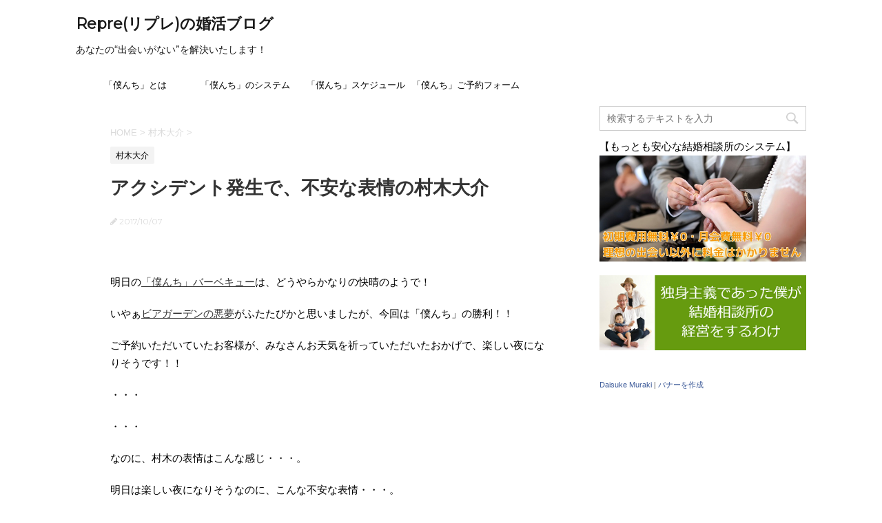

--- FILE ---
content_type: text/html; charset=UTF-8
request_url: https://repre-blog.com/muraki-daisuke-5
body_size: 20466
content:
<!DOCTYPE html>
<!--[if lt IE 7]>
<html class="ie6" lang="ja"> <![endif]-->
<!--[if IE 7]>
<html class="i7" lang="ja"> <![endif]-->
<!--[if IE 8]>
<html class="ie" lang="ja"> <![endif]-->
<!--[if gt IE 8]><!-->
<html lang="ja">
	<!--<![endif]-->
	<head prefix="og: http://ogp.me/ns# fb: http://ogp.me/ns/fb# article: http://ogp.me/ns/article#">
		<meta charset="UTF-8" >
		<meta name="viewport" content="width=device-width,initial-scale=1.0,user-scalable=no">
		<meta name="format-detection" content="telephone=no" >
		
		
		<link rel="alternate" type="application/rss+xml" title="Repre(リプレ)の婚活ブログ RSS Feed" href="https://repre-blog.com/feed" />
		<link rel="pingback" href="https://repre-blog.com/xmlrpc.php" >
		<link href='https://fonts.googleapis.com/css?family=Montserrat:400' rel='stylesheet' type='text/css'>
				<!--[if lt IE 9]>
		<script src="http://css3-mediaqueries-js.googlecode.com/svn/trunk/css3-mediaqueries.js"></script>
		<script src="https://repre-blog.com/wp-content/themes/stingerplus/js/html5shiv.js"></script>
		<![endif]-->
				<meta name='robots' content='max-image-preview:large' />
<title>アクシデント発生で、不安な表情の村木大介 - Repre(リプレ)の婚活ブログ</title>
<link rel='dns-prefetch' href='//ajax.googleapis.com' />
<script type="text/javascript">
/* <![CDATA[ */
window._wpemojiSettings = {"baseUrl":"https:\/\/s.w.org\/images\/core\/emoji\/14.0.0\/72x72\/","ext":".png","svgUrl":"https:\/\/s.w.org\/images\/core\/emoji\/14.0.0\/svg\/","svgExt":".svg","source":{"concatemoji":"https:\/\/repre-blog.com\/wp-includes\/js\/wp-emoji-release.min.js?ver=6.4.7"}};
/*! This file is auto-generated */
!function(i,n){var o,s,e;function c(e){try{var t={supportTests:e,timestamp:(new Date).valueOf()};sessionStorage.setItem(o,JSON.stringify(t))}catch(e){}}function p(e,t,n){e.clearRect(0,0,e.canvas.width,e.canvas.height),e.fillText(t,0,0);var t=new Uint32Array(e.getImageData(0,0,e.canvas.width,e.canvas.height).data),r=(e.clearRect(0,0,e.canvas.width,e.canvas.height),e.fillText(n,0,0),new Uint32Array(e.getImageData(0,0,e.canvas.width,e.canvas.height).data));return t.every(function(e,t){return e===r[t]})}function u(e,t,n){switch(t){case"flag":return n(e,"\ud83c\udff3\ufe0f\u200d\u26a7\ufe0f","\ud83c\udff3\ufe0f\u200b\u26a7\ufe0f")?!1:!n(e,"\ud83c\uddfa\ud83c\uddf3","\ud83c\uddfa\u200b\ud83c\uddf3")&&!n(e,"\ud83c\udff4\udb40\udc67\udb40\udc62\udb40\udc65\udb40\udc6e\udb40\udc67\udb40\udc7f","\ud83c\udff4\u200b\udb40\udc67\u200b\udb40\udc62\u200b\udb40\udc65\u200b\udb40\udc6e\u200b\udb40\udc67\u200b\udb40\udc7f");case"emoji":return!n(e,"\ud83e\udef1\ud83c\udffb\u200d\ud83e\udef2\ud83c\udfff","\ud83e\udef1\ud83c\udffb\u200b\ud83e\udef2\ud83c\udfff")}return!1}function f(e,t,n){var r="undefined"!=typeof WorkerGlobalScope&&self instanceof WorkerGlobalScope?new OffscreenCanvas(300,150):i.createElement("canvas"),a=r.getContext("2d",{willReadFrequently:!0}),o=(a.textBaseline="top",a.font="600 32px Arial",{});return e.forEach(function(e){o[e]=t(a,e,n)}),o}function t(e){var t=i.createElement("script");t.src=e,t.defer=!0,i.head.appendChild(t)}"undefined"!=typeof Promise&&(o="wpEmojiSettingsSupports",s=["flag","emoji"],n.supports={everything:!0,everythingExceptFlag:!0},e=new Promise(function(e){i.addEventListener("DOMContentLoaded",e,{once:!0})}),new Promise(function(t){var n=function(){try{var e=JSON.parse(sessionStorage.getItem(o));if("object"==typeof e&&"number"==typeof e.timestamp&&(new Date).valueOf()<e.timestamp+604800&&"object"==typeof e.supportTests)return e.supportTests}catch(e){}return null}();if(!n){if("undefined"!=typeof Worker&&"undefined"!=typeof OffscreenCanvas&&"undefined"!=typeof URL&&URL.createObjectURL&&"undefined"!=typeof Blob)try{var e="postMessage("+f.toString()+"("+[JSON.stringify(s),u.toString(),p.toString()].join(",")+"));",r=new Blob([e],{type:"text/javascript"}),a=new Worker(URL.createObjectURL(r),{name:"wpTestEmojiSupports"});return void(a.onmessage=function(e){c(n=e.data),a.terminate(),t(n)})}catch(e){}c(n=f(s,u,p))}t(n)}).then(function(e){for(var t in e)n.supports[t]=e[t],n.supports.everything=n.supports.everything&&n.supports[t],"flag"!==t&&(n.supports.everythingExceptFlag=n.supports.everythingExceptFlag&&n.supports[t]);n.supports.everythingExceptFlag=n.supports.everythingExceptFlag&&!n.supports.flag,n.DOMReady=!1,n.readyCallback=function(){n.DOMReady=!0}}).then(function(){return e}).then(function(){var e;n.supports.everything||(n.readyCallback(),(e=n.source||{}).concatemoji?t(e.concatemoji):e.wpemoji&&e.twemoji&&(t(e.twemoji),t(e.wpemoji)))}))}((window,document),window._wpemojiSettings);
/* ]]> */
</script>
<link rel='stylesheet' id='eo-leaflet.js-css' href='https://repre-blog.com/wp-content/plugins/event-organiser/lib/leaflet/leaflet.min.css?ver=1.4.0' type='text/css' media='all' />
<style id='eo-leaflet.js-inline-css' type='text/css'>
.leaflet-popup-close-button{box-shadow:none!important;}
</style>
<style id='wp-emoji-styles-inline-css' type='text/css'>

	img.wp-smiley, img.emoji {
		display: inline !important;
		border: none !important;
		box-shadow: none !important;
		height: 1em !important;
		width: 1em !important;
		margin: 0 0.07em !important;
		vertical-align: -0.1em !important;
		background: none !important;
		padding: 0 !important;
	}
</style>
<link rel='stylesheet' id='wp-block-library-css' href='https://repre-blog.com/wp-includes/css/dist/block-library/style.min.css?ver=6.4.7' type='text/css' media='all' />
<style id='classic-theme-styles-inline-css' type='text/css'>
/*! This file is auto-generated */
.wp-block-button__link{color:#fff;background-color:#32373c;border-radius:9999px;box-shadow:none;text-decoration:none;padding:calc(.667em + 2px) calc(1.333em + 2px);font-size:1.125em}.wp-block-file__button{background:#32373c;color:#fff;text-decoration:none}
</style>
<style id='global-styles-inline-css' type='text/css'>
body{--wp--preset--color--black: #000000;--wp--preset--color--cyan-bluish-gray: #abb8c3;--wp--preset--color--white: #ffffff;--wp--preset--color--pale-pink: #f78da7;--wp--preset--color--vivid-red: #cf2e2e;--wp--preset--color--luminous-vivid-orange: #ff6900;--wp--preset--color--luminous-vivid-amber: #fcb900;--wp--preset--color--light-green-cyan: #7bdcb5;--wp--preset--color--vivid-green-cyan: #00d084;--wp--preset--color--pale-cyan-blue: #8ed1fc;--wp--preset--color--vivid-cyan-blue: #0693e3;--wp--preset--color--vivid-purple: #9b51e0;--wp--preset--gradient--vivid-cyan-blue-to-vivid-purple: linear-gradient(135deg,rgba(6,147,227,1) 0%,rgb(155,81,224) 100%);--wp--preset--gradient--light-green-cyan-to-vivid-green-cyan: linear-gradient(135deg,rgb(122,220,180) 0%,rgb(0,208,130) 100%);--wp--preset--gradient--luminous-vivid-amber-to-luminous-vivid-orange: linear-gradient(135deg,rgba(252,185,0,1) 0%,rgba(255,105,0,1) 100%);--wp--preset--gradient--luminous-vivid-orange-to-vivid-red: linear-gradient(135deg,rgba(255,105,0,1) 0%,rgb(207,46,46) 100%);--wp--preset--gradient--very-light-gray-to-cyan-bluish-gray: linear-gradient(135deg,rgb(238,238,238) 0%,rgb(169,184,195) 100%);--wp--preset--gradient--cool-to-warm-spectrum: linear-gradient(135deg,rgb(74,234,220) 0%,rgb(151,120,209) 20%,rgb(207,42,186) 40%,rgb(238,44,130) 60%,rgb(251,105,98) 80%,rgb(254,248,76) 100%);--wp--preset--gradient--blush-light-purple: linear-gradient(135deg,rgb(255,206,236) 0%,rgb(152,150,240) 100%);--wp--preset--gradient--blush-bordeaux: linear-gradient(135deg,rgb(254,205,165) 0%,rgb(254,45,45) 50%,rgb(107,0,62) 100%);--wp--preset--gradient--luminous-dusk: linear-gradient(135deg,rgb(255,203,112) 0%,rgb(199,81,192) 50%,rgb(65,88,208) 100%);--wp--preset--gradient--pale-ocean: linear-gradient(135deg,rgb(255,245,203) 0%,rgb(182,227,212) 50%,rgb(51,167,181) 100%);--wp--preset--gradient--electric-grass: linear-gradient(135deg,rgb(202,248,128) 0%,rgb(113,206,126) 100%);--wp--preset--gradient--midnight: linear-gradient(135deg,rgb(2,3,129) 0%,rgb(40,116,252) 100%);--wp--preset--font-size--small: 13px;--wp--preset--font-size--medium: 20px;--wp--preset--font-size--large: 36px;--wp--preset--font-size--x-large: 42px;--wp--preset--spacing--20: 0.44rem;--wp--preset--spacing--30: 0.67rem;--wp--preset--spacing--40: 1rem;--wp--preset--spacing--50: 1.5rem;--wp--preset--spacing--60: 2.25rem;--wp--preset--spacing--70: 3.38rem;--wp--preset--spacing--80: 5.06rem;--wp--preset--shadow--natural: 6px 6px 9px rgba(0, 0, 0, 0.2);--wp--preset--shadow--deep: 12px 12px 50px rgba(0, 0, 0, 0.4);--wp--preset--shadow--sharp: 6px 6px 0px rgba(0, 0, 0, 0.2);--wp--preset--shadow--outlined: 6px 6px 0px -3px rgba(255, 255, 255, 1), 6px 6px rgba(0, 0, 0, 1);--wp--preset--shadow--crisp: 6px 6px 0px rgba(0, 0, 0, 1);}:where(.is-layout-flex){gap: 0.5em;}:where(.is-layout-grid){gap: 0.5em;}body .is-layout-flow > .alignleft{float: left;margin-inline-start: 0;margin-inline-end: 2em;}body .is-layout-flow > .alignright{float: right;margin-inline-start: 2em;margin-inline-end: 0;}body .is-layout-flow > .aligncenter{margin-left: auto !important;margin-right: auto !important;}body .is-layout-constrained > .alignleft{float: left;margin-inline-start: 0;margin-inline-end: 2em;}body .is-layout-constrained > .alignright{float: right;margin-inline-start: 2em;margin-inline-end: 0;}body .is-layout-constrained > .aligncenter{margin-left: auto !important;margin-right: auto !important;}body .is-layout-constrained > :where(:not(.alignleft):not(.alignright):not(.alignfull)){max-width: var(--wp--style--global--content-size);margin-left: auto !important;margin-right: auto !important;}body .is-layout-constrained > .alignwide{max-width: var(--wp--style--global--wide-size);}body .is-layout-flex{display: flex;}body .is-layout-flex{flex-wrap: wrap;align-items: center;}body .is-layout-flex > *{margin: 0;}body .is-layout-grid{display: grid;}body .is-layout-grid > *{margin: 0;}:where(.wp-block-columns.is-layout-flex){gap: 2em;}:where(.wp-block-columns.is-layout-grid){gap: 2em;}:where(.wp-block-post-template.is-layout-flex){gap: 1.25em;}:where(.wp-block-post-template.is-layout-grid){gap: 1.25em;}.has-black-color{color: var(--wp--preset--color--black) !important;}.has-cyan-bluish-gray-color{color: var(--wp--preset--color--cyan-bluish-gray) !important;}.has-white-color{color: var(--wp--preset--color--white) !important;}.has-pale-pink-color{color: var(--wp--preset--color--pale-pink) !important;}.has-vivid-red-color{color: var(--wp--preset--color--vivid-red) !important;}.has-luminous-vivid-orange-color{color: var(--wp--preset--color--luminous-vivid-orange) !important;}.has-luminous-vivid-amber-color{color: var(--wp--preset--color--luminous-vivid-amber) !important;}.has-light-green-cyan-color{color: var(--wp--preset--color--light-green-cyan) !important;}.has-vivid-green-cyan-color{color: var(--wp--preset--color--vivid-green-cyan) !important;}.has-pale-cyan-blue-color{color: var(--wp--preset--color--pale-cyan-blue) !important;}.has-vivid-cyan-blue-color{color: var(--wp--preset--color--vivid-cyan-blue) !important;}.has-vivid-purple-color{color: var(--wp--preset--color--vivid-purple) !important;}.has-black-background-color{background-color: var(--wp--preset--color--black) !important;}.has-cyan-bluish-gray-background-color{background-color: var(--wp--preset--color--cyan-bluish-gray) !important;}.has-white-background-color{background-color: var(--wp--preset--color--white) !important;}.has-pale-pink-background-color{background-color: var(--wp--preset--color--pale-pink) !important;}.has-vivid-red-background-color{background-color: var(--wp--preset--color--vivid-red) !important;}.has-luminous-vivid-orange-background-color{background-color: var(--wp--preset--color--luminous-vivid-orange) !important;}.has-luminous-vivid-amber-background-color{background-color: var(--wp--preset--color--luminous-vivid-amber) !important;}.has-light-green-cyan-background-color{background-color: var(--wp--preset--color--light-green-cyan) !important;}.has-vivid-green-cyan-background-color{background-color: var(--wp--preset--color--vivid-green-cyan) !important;}.has-pale-cyan-blue-background-color{background-color: var(--wp--preset--color--pale-cyan-blue) !important;}.has-vivid-cyan-blue-background-color{background-color: var(--wp--preset--color--vivid-cyan-blue) !important;}.has-vivid-purple-background-color{background-color: var(--wp--preset--color--vivid-purple) !important;}.has-black-border-color{border-color: var(--wp--preset--color--black) !important;}.has-cyan-bluish-gray-border-color{border-color: var(--wp--preset--color--cyan-bluish-gray) !important;}.has-white-border-color{border-color: var(--wp--preset--color--white) !important;}.has-pale-pink-border-color{border-color: var(--wp--preset--color--pale-pink) !important;}.has-vivid-red-border-color{border-color: var(--wp--preset--color--vivid-red) !important;}.has-luminous-vivid-orange-border-color{border-color: var(--wp--preset--color--luminous-vivid-orange) !important;}.has-luminous-vivid-amber-border-color{border-color: var(--wp--preset--color--luminous-vivid-amber) !important;}.has-light-green-cyan-border-color{border-color: var(--wp--preset--color--light-green-cyan) !important;}.has-vivid-green-cyan-border-color{border-color: var(--wp--preset--color--vivid-green-cyan) !important;}.has-pale-cyan-blue-border-color{border-color: var(--wp--preset--color--pale-cyan-blue) !important;}.has-vivid-cyan-blue-border-color{border-color: var(--wp--preset--color--vivid-cyan-blue) !important;}.has-vivid-purple-border-color{border-color: var(--wp--preset--color--vivid-purple) !important;}.has-vivid-cyan-blue-to-vivid-purple-gradient-background{background: var(--wp--preset--gradient--vivid-cyan-blue-to-vivid-purple) !important;}.has-light-green-cyan-to-vivid-green-cyan-gradient-background{background: var(--wp--preset--gradient--light-green-cyan-to-vivid-green-cyan) !important;}.has-luminous-vivid-amber-to-luminous-vivid-orange-gradient-background{background: var(--wp--preset--gradient--luminous-vivid-amber-to-luminous-vivid-orange) !important;}.has-luminous-vivid-orange-to-vivid-red-gradient-background{background: var(--wp--preset--gradient--luminous-vivid-orange-to-vivid-red) !important;}.has-very-light-gray-to-cyan-bluish-gray-gradient-background{background: var(--wp--preset--gradient--very-light-gray-to-cyan-bluish-gray) !important;}.has-cool-to-warm-spectrum-gradient-background{background: var(--wp--preset--gradient--cool-to-warm-spectrum) !important;}.has-blush-light-purple-gradient-background{background: var(--wp--preset--gradient--blush-light-purple) !important;}.has-blush-bordeaux-gradient-background{background: var(--wp--preset--gradient--blush-bordeaux) !important;}.has-luminous-dusk-gradient-background{background: var(--wp--preset--gradient--luminous-dusk) !important;}.has-pale-ocean-gradient-background{background: var(--wp--preset--gradient--pale-ocean) !important;}.has-electric-grass-gradient-background{background: var(--wp--preset--gradient--electric-grass) !important;}.has-midnight-gradient-background{background: var(--wp--preset--gradient--midnight) !important;}.has-small-font-size{font-size: var(--wp--preset--font-size--small) !important;}.has-medium-font-size{font-size: var(--wp--preset--font-size--medium) !important;}.has-large-font-size{font-size: var(--wp--preset--font-size--large) !important;}.has-x-large-font-size{font-size: var(--wp--preset--font-size--x-large) !important;}
.wp-block-navigation a:where(:not(.wp-element-button)){color: inherit;}
:where(.wp-block-post-template.is-layout-flex){gap: 1.25em;}:where(.wp-block-post-template.is-layout-grid){gap: 1.25em;}
:where(.wp-block-columns.is-layout-flex){gap: 2em;}:where(.wp-block-columns.is-layout-grid){gap: 2em;}
.wp-block-pullquote{font-size: 1.5em;line-height: 1.6;}
</style>
<link rel='stylesheet' id='contact-form-7-css' href='https://repre-blog.com/wp-content/plugins/contact-form-7/includes/css/styles.css?ver=5.7.7' type='text/css' media='all' />
<link rel='stylesheet' id='normalize-css' href='https://repre-blog.com/wp-content/themes/stingerplus/css/normalize.css?ver=1.5.9' type='text/css' media='all' />
<link rel='stylesheet' id='font-awesome-css' href='//maxcdn.bootstrapcdn.com/font-awesome/4.5.0/css/font-awesome.min.css?ver=4.5.0' type='text/css' media='all' />
<link rel='stylesheet' id='style-css' href='https://repre-blog.com/wp-content/themes/stingerplus/style.css?ver=6.4.7' type='text/css' media='all' />
<script type="text/javascript" src="//ajax.googleapis.com/ajax/libs/jquery/1.11.3/jquery.min.js?ver=1.11.3" id="jquery-js"></script>
<link rel="https://api.w.org/" href="https://repre-blog.com/wp-json/" /><link rel="alternate" type="application/json" href="https://repre-blog.com/wp-json/wp/v2/posts/21068" /><link rel="canonical" href="https://repre-blog.com/muraki-daisuke-5" />
<link rel='shortlink' href='https://repre-blog.com/?p=21068' />
<link rel="alternate" type="application/json+oembed" href="https://repre-blog.com/wp-json/oembed/1.0/embed?url=https%3A%2F%2Frepre-blog.com%2Fmuraki-daisuke-5" />
<link rel="alternate" type="text/xml+oembed" href="https://repre-blog.com/wp-json/oembed/1.0/embed?url=https%3A%2F%2Frepre-blog.com%2Fmuraki-daisuke-5&#038;format=xml" />
<meta name="robots" content="index, follow" />

		<style type="text/css">
			/*グループ1
			------------------------------------------------------------*/
			/*サイト上部のボーダー色*/
				


			/*サイトの背景色*/
			#wrapper {
						
			}

			/*メインコンテンツのテキスト色*/
			.post > *{
				color: #000;				
			}
			input,textarea {
				color:#000;
			}

			/*メインコンテンツのリンク色*/

			a,.no-thumbitiran h3 a,.no-thumbitiran h5 a {
				color: #333;				
			}

			a:hover {
				color: #333;				
			}

			/*サイドのテキスト色*/
			#side aside > *,#side aside .kanren .clearfix dd h5 a{
				color: ;				
			}

			/*メインコンテンツの背景色*/
			main {
				background: #fff;				
			}


			/*メイン背景色の透過*/

			
			
			/*ブログタイトル*/

			header .sitename a {
				color: #1a1a1a;
			}

			/* メニュー */
			nav li a {
				color: #1a1a1a;
			}


			/*ページトップ*/
			#page-top a {
								background: #000;
			}

			/*キャプション */

			header h1 {
				color: #1a1a1a;
			}

			header .descr {
				color: #1a1a1a;
			}

			/* アコーディオン */
			#s-navi dt.trigger .op {
				background: #000;
				color: #616161;
			}

			.acordion_tree li a {
				color: #1a1a1a;
			}

			/* サイド見出し */
			aside h4 {
				color: #1a1a1a;
			}

			/* フッター文字 */
			#footer, #footer .copy, #footer .rcopy, #footer .copy a, #footer .rcopy a {
				color: #1a1a1a;
			}

			/* スマホメニュー文字 */
			.acordion_tree ul.menu li a, .acordion_tree ul.menu li {
				color: #000;
			}

			.acordion_tree ul.menu li {
				border-bottom-color: #000;
}


			/*グループ2
			------------------------------------------------------------*/
			/*Webフォント*/
			
			
			
			
			
			/* 投稿日時・ぱんくず・タグ */
			#breadcrumb, #breadcrumb div a, div#breadcrumb a, .blogbox p, .tagst {
				color: #dbdbdb;
			}

			/* 記事タイトル */
			.entry-title {
				color: #333;
						}

			/* 中見出し */


			h2 {
									background-color: transparent;
				
				color: #1a1a1a;
									border:none;
				
			}


			
			/*小見出し*/
			.post h3:not(.rankh3) {

							color: #000;
				border-bottom-color: #000;
									background-color: transparent;
				
						}

			.post h4 {
				color: #000;
								background-color: transparent;
				padding:0;
							}


			/* サイド見出し */
			aside h4,#side aside h4 {
				color: #000;
			}

			/* タグクラウド */
			.tagcloud a {
				border-color: #1a1a1a;
    				color: #1a1a1a;
			}

			/* NEW ENTRY & 関連記事 */
			.post h4.point,.n-entry-t  {
				border-bottom-color:#1a1a1a;
			}
			.post h4 .point-in,.n-entry {
				background-color: #1a1a1a;
				color:#f3f3f3;
			}

			/* カテゴリ */
			.catname {
				background:#f3f3f3;
			}

			.post .st-catgroup a {
				color:#000;
}


			/*グループ4
			------------------------------------------------------------*/
			/* RSSボタン */
			.rssbox a {
				background-color: #87BF31;
			}

			/* SNSボタン */
			
			
			.inyoumodoki, .post blockquote {
   				background-color: #f3f3f3;
    				border-left-color: #f3f3f3;
			}

			/*フリーボックスウィジェット
			------------------------------------------------------------*/
			/* ボックス */
			.freebox {
				border-top-color:#FEB20A;
				background:#f3f3f3;
			}
			/* 見出し */
			.p-entry-f {
				background:#FEB20A;
				color:#fff;
			}
			/* エリア内テキスト */
			
			/*お知らせ
			------------------------------------------------------------*/
			/*お知らせバーの背景色*/
			#topnews-box div.rss-bar {
							border: none;
						}

			#topnews-box div.rss-bar {
				color: #000;

				/*Other Browser*/
				background: ;
				/*For Old WebKit*/
				background: -webkit-linear-gradient(
				 0%,
				 100%
				);
				/*For Modern Browser*/
				background: linear-gradient(
				 0%,
				 100%
				);

			
			}

			/*お知らせ日付の文字色*/
			#topnews-box dt {
				color: #727272;
			}
			#topnews-box div dl dd a {
				color: #000;
			}
			#topnews-box dd {
				border-bottom-color:  #000;
			}

			/*固定ページサイドメニュー
			------------------------------------------------------------*/
			/*背景色*/

			#sidebg {
				background:#f3f3f3;
			}

			/*liタグの階層*/
			#side aside .st-pagelists ul li:not(.sub-menu) {
									border-top: none;
				
									border-left: none;
					border-right:none;
							}

			#side aside .st-pagelists ul .sub-menu li {
				border:none;
			}

			#side aside .st-pagelists ul li:last-child {
									border-bottom:none;
							}

			#side aside .st-pagelists ul .sub-menu li:first-child {
									border-top: none;
				
			}

			#side aside .st-pagelists ul li li:last-child {
				border:none;
			}

			#side aside .st-pagelists ul .sub-menu .sub-menu li {
				border:none;
			}

			#side aside .st-pagelists ul li a {
				color: #000;


							background-color:transparent;
				background:none;
			
			}

			#side aside .st-pagelists .sub-menu a {
				border-bottom-color: #ccc;

				color: #000;
			}

			#side aside .st-pagelists .sub-menu li .sub-menu a,
			#side aside .st-pagelists .sub-menu li .sub-menu .sub-menu li a {
			color: #000;
			}

			/*Webアイコン*/
			
			
			/*追加カラー
			------------------------------------------------------------*/
			/*フッター*/
			footer > *,footer a{
							color:#000!important;
						}


			footer .footermenust li {
				border-right-color: #000!important;
			}

			/*任意の人気記事
			------------------------------------------------------------*/

			.post .p-entry, #side .p-entry, .home-post .p-entry {
				background:#FEB20A;
				color:#fff;
			}

			.pop-box,.nowhits .pop-box, .nowhits-eye .pop-box {
				border-top-color:#FEB20A;
				background:#f3f3f3;
			}

			.kanren.pop-box .clearfix dd h5 a, .kanren.pop-box .clearfix dd p {
				color: ;
}
							.poprank-no2{
					background:#FEB20A;
					color:#fff!important;
			}
				.poprank-no{
					background:#FEB20A;
					color:#fff;
			}
			

			/*ウィジェット問合せボタン*/

			.st-formbtn{
				background:#616161;
			}

			.st-formbtn .fa {
				border-right-color:#fff;
			}
			
			a.st-formbtnlink {
				color:#fff;
			}


			/*ウィジェットオリジナルボタン*/

			.st-formbtn.st-originalbtn{
				background:#616161;
			}

			.st-formbtn.st-originalbtn .fa {
				border-right-color:#fff;
			}
			
			a.st-formbtnlink.st-originallink {
				color:#fff;
			}

			/*コンタクトフォーム7送信ボタン*/
			.wpcf7-submit{
				background:#f3f3f3;
				color:#000;
			}

			/*media Queries タブレットサイズ
			----------------------------------------------------*/
			@media only screen and (min-width: 600px) {

				/*追加カラー
				------------------------------------------------------------*/
				/*フッター*/
				footer{
					margin:0 -20px;
				}
			}

			/*media Queries PCサイズ
			----------------------------------------------------*/
			@media only screen and (min-width: 960px) {
				/*メインコンテンツのボーダー*/
				


				nav.smanone {
									border-top: none;
					border-bottom:none;
				
									border-left: none;
					border-right:none;
				


									background-color:transparent;
					background:none;
								
				}

				header .smanone ul.menu li{
									border-right: none;
								}

				header .smanone ul.menu li {
					border-right-color: ;
				}

				header .smanone ul.menu li a {
					color: #000;

				}

				header .smanone ul.menu li li a{
					background: #f3f3f3;
					border-top-color: ;

				}

				/*ヘッダーウィジェット*/

				header .textwidget{
					background:;
					color:#000;
				}

				/*ヘッダーの電話番号とリンク色*/

				.head-telno a, #header-r .footermenust a {
					color:#000;
				}

				#header-r .footermenust li {
					border-right-color: #000;
				}

				/*トップ用おすすめタイトル*/
				.nowhits .pop-box {
					border-top-color:#FEB20A;
				}



			}
		</style>

		<style type="text/css">.recentcomments a{display:inline !important;padding:0 !important;margin:0 !important;}</style><style type="text/css">.broken_link, a.broken_link {
	text-decoration: line-through;
}</style><style type="text/css" id="custom-background-css">
body.custom-background { background-color: #ffffff; }
</style>
	<link rel="icon" href="https://repre-blog.com/wp-content/uploads/2017/01/cropped-f04f27a4a8d1e5ed320d41bc8a791f46-32x32.jpg" sizes="32x32" />
<link rel="icon" href="https://repre-blog.com/wp-content/uploads/2017/01/cropped-f04f27a4a8d1e5ed320d41bc8a791f46-192x192.jpg" sizes="192x192" />
<link rel="apple-touch-icon" href="https://repre-blog.com/wp-content/uploads/2017/01/cropped-f04f27a4a8d1e5ed320d41bc8a791f46-180x180.jpg" />
<meta name="msapplication-TileImage" content="https://repre-blog.com/wp-content/uploads/2017/01/cropped-f04f27a4a8d1e5ed320d41bc8a791f46-270x270.jpg" />
			<script>
		(function (i, s, o, g, r, a, m) {
			i['GoogleAnalyticsObject'] = r;
			i[r] = i[r] || function () {
					(i[r].q = i[r].q || []).push(arguments)
				}, i[r].l = 1 * new Date();
			a = s.createElement(o),
				m = s.getElementsByTagName(o)[0];
			a.async = 1;
			a.src = g;
			m.parentNode.insertBefore(a, m)
		})(window, document, 'script', '//www.google-analytics.com/analytics.js', 'ga');

		ga('create', 'UA-44782530-5', 'auto');
		ga('send', 'pageview');

	</script>
			<!-- /OGP -->
	</head>
	<body class="post-template-default single single-post postid-21068 single-format-standard custom-background" >
	
		<div id="wrapper" class="">
			<header id="">
			<div class="clearfix" id="headbox">
			<!-- アコーディオン -->
			<nav id="s-navi" class="pcnone">
				<dl class="acordion">

					<dt class="trigger">
					<p><span class="op"><i class="fa fa-bars"></i></span></p>
					</dt>
					<dd class="acordion_tree">
												<div class="menu-wptouch-recovered-page-menu-container"><ul id="menu-wptouch-recovered-page-menu" class="menu"><li id="menu-item-25291" class="menu-item menu-item-type-post_type menu-item-object-page menu-item-25291"><a href="https://repre-blog.com/bokunti">「僕んち」とは</a></li>
<li id="menu-item-25290" class="menu-item menu-item-type-post_type menu-item-object-page menu-item-25290"><a href="https://repre-blog.com/bokunti-system">「僕んち」のシステム</a></li>
<li id="menu-item-25292" class="menu-item menu-item-type-post_type menu-item-object-page menu-item-25292"><a href="https://repre-blog.com/bokunti-schedule">「僕んち」スケジュール</a></li>
<li id="menu-item-25293" class="menu-item menu-item-type-post_type menu-item-object-page menu-item-25293"><a href="https://repre-blog.com/bokunti-yoyaku">「僕んち」ご予約フォーム</a></li>
</ul></div>						<div class="clear"></div>
					</dd>
				</dl>
			</nav>
			<!-- /アコーディオン -->
			<div id="header-l">
				<!-- ロゴ又はブログ名 -->
				<p class="sitename"><a href="https://repre-blog.com/">
													Repre(リプレ)の婚活ブログ											</a></p>
				<!-- キャプション -->
									<p class="descr">
						あなたの“出会いがない”を解決いたします！					</p>
				
			</div><!-- /#header-l -->
			<div id="header-r" class="smanone">
								
			</div><!-- /#header-r -->
			</div><!-- /#clearfix -->

				
<div id="gazou-wide">
	<nav class="smanone clearfix"><ul id="menu-wptouch-recovered-page-menu-1" class="menu"><li class="menu-item menu-item-type-post_type menu-item-object-page menu-item-25291"><a href="https://repre-blog.com/bokunti">「僕んち」とは</a></li>
<li class="menu-item menu-item-type-post_type menu-item-object-page menu-item-25290"><a href="https://repre-blog.com/bokunti-system">「僕んち」のシステム</a></li>
<li class="menu-item menu-item-type-post_type menu-item-object-page menu-item-25292"><a href="https://repre-blog.com/bokunti-schedule">「僕んち」スケジュール</a></li>
<li class="menu-item menu-item-type-post_type menu-item-object-page menu-item-25293"><a href="https://repre-blog.com/bokunti-yoyaku">「僕んち」ご予約フォーム</a></li>
</ul></nav>




</div>

			</header>
<div id="content" class="clearfix">
	<div id="contentInner">

		<main >
			<article>
				<div id="post-21068" class="post">

		
	<!--ぱんくず -->
					<div id="breadcrumb">
						<div itemscope itemtype="http://data-vocabulary.org/Breadcrumb">
							<a href="https://repre-blog.com" itemprop="url"> <span itemprop="title">HOME</span>
							</a> &gt; </div>
																																					<div itemscope itemtype="http://data-vocabulary.org/Breadcrumb">
								<a href="https://repre-blog.com/category/%e6%9d%91%e6%9c%a8%e5%a4%a7%e4%bb%8b" itemprop="url">
									<span itemprop="title">村木大介</span> </a> &gt; </div>
						
					</div>
					<!--/ ぱんくず -->

					<!--ループ開始 -->
										
										<p class="st-catgroup">
					<a href="https://repre-blog.com/category/%e6%9d%91%e6%9c%a8%e5%a4%a7%e4%bb%8b" title="View all posts in 村木大介"><span class="catname st-catid62">村木大介</span></a>					</p>
										

					<h1 class="entry-title">アクシデント発生で、不安な表情の村木大介</h1>

					<div class="blogbox ">
						<p><span class="kdate"><i class="fa fa-pencil" aria-hidden="true"></i>
             					<time class="entry-date date updated" datetime="2017-10-07T17:07:38+09:00">
							2017/10/07						</time>
												</span></p>
					</div>

					<div class="mainbox">

						<p>&nbsp;</p>
<p>明日の<a href="https://repre-blog.com/bokunti-schedule" target="_blank" rel="noopener">「僕んち」バーベキュー</a>は、どうやらかなりの快晴のようで！</p>
<p>いやぁ<a href="https://repre-blog.com/repre-15" target="_blank" rel="noopener">ビアガーデンの悪夢</a>がふたたびかと思いましたが、今回は「僕んち」の勝利！！</p>
<p>ご予約いただいていたお客様が、みなさんお天気を祈っていただいたおかげで、楽しい夜になりそうです！！</p>
<p>・・・</p>
<p>・・・</p>
<p>なのに、村木の表情はこんな感じ・・・。</p>
<p>明日は楽しい夜になりそうなのに、こんな不安な表情・・・。</p>
<p><img fetchpriority="high" decoding="async" src="https://repre-blog.com/wp-content/uploads/2017/10/be07006b5ab7d8485f1122238bb249b7-1024x768.jpeg" alt="東京　結婚相談所　Repre（リプレ）" width="640" height="480" class="alignnone size-large wp-image-21071" srcset="https://repre-blog.com/wp-content/uploads/2017/10/be07006b5ab7d8485f1122238bb249b7-1024x768.jpeg 1024w, https://repre-blog.com/wp-content/uploads/2017/10/be07006b5ab7d8485f1122238bb249b7-351x263.jpeg 351w, https://repre-blog.com/wp-content/uploads/2017/10/be07006b5ab7d8485f1122238bb249b7-400x300.jpeg 400w, https://repre-blog.com/wp-content/uploads/2017/10/be07006b5ab7d8485f1122238bb249b7-768x576.jpeg 768w" sizes="(max-width: 640px) 100vw, 640px" /></p>
<p>3週間前から準備し、明日の晴れを願っていました。</p>
<p><a href="https://repre-blog.com/konkatsu-tokyo-18" target="_blank" rel="noopener">テラス付きの素敵なお部屋</a>でのバーベキューですから、やっぱり晴れてた方が気持ちいいですもんね。</p>
<p>で、</p>
<p>明日は、その願いも通じて</p>
<p><img decoding="async" src="https://repre-blog.com/wp-content/uploads/2017/10/1.png" alt="東京　結婚相談所　Repre（リプレ）" width="648" height="251" class="alignnone size-full wp-image-21072" srcset="https://repre-blog.com/wp-content/uploads/2017/10/1.png 648w, https://repre-blog.com/wp-content/uploads/2017/10/1-351x136.png 351w, https://repre-blog.com/wp-content/uploads/2017/10/1-400x155.png 400w" sizes="(max-width: 648px) 100vw, 648px" /></p>
<p>どこをどうイジっても、晴れる要素しかない！</p>
<p>しかも気温もちょっと高めで寒くない！</p>
<p>もう本当に願ったり叶ったりの最高のお天気で、明日は楽しいバーベキューになることは間違いありません。</p>
<p>が、</p>
<p>どうやら、村木の表情が若干浮かない様子・・・。</p>
<p>というのも、とあるアクシデントがあり、明日10/8のスケジュールが早朝から深夜までバツンバツンのてんてこ舞い状態なのです。</p>
<p>&nbsp;</p>
<p>実は、</p>
<p>今日10/7は、息子の運動会の予定でした。</p>
<p>幼稚園に入ってはじめての運動会で、家族みんなとっても楽しみにしておりました。</p>
<p>本日アポイント希望のお客様には、申し訳ありませんがちょっと別日に調整をさせていただき、今日は運動会を楽しもうかと。</p>
<p>が、</p>
<p>が、</p>
<p>今日のお天気は朝から雨・・・。</p>
<p>昨日のお昼間に、早々に運動会の中止が決まりました。</p>
<p>で、</p>
<p>その運動会が、なんとスライドで明日10/8になるそうな(笑)</p>
<p>&nbsp;</p>
<p>マジか・・・</p>
<p>確かに、事前の予定でそうなってはいたのですが・・・。</p>
<p>&nbsp;</p>
<p>明日は、お客様対応を2件行って、それからのんびりお昼ご飯でも食べてから、夕方にゆっくり買い出しの準備をして、夜はみんなで<a href="https://repre-blog.com/bokunti-schedule" target="_blank" rel="noopener">「僕んち」バーベキュー</a>を楽しもうと思っていました。</p>
<p>なのですが、運動会が明日になってしまったのでさぁ大変。</p>
<p>明日の僕の予定は、</p>
<p>早朝から運動会に参加して、おそらく息子にバイバイもしないまま幼稚園を離れ、お昼過ぎに全速力で新宿に戻り、お客様の無料相談を受け、それから新宿京王プラザホテルでお見合いの引継ぎをして、ダッシュで渋谷に向かいバーベキューの買い出しをしてから、原宿で<a href="https://repre-blog.com/bokunti-schedule" target="_blank" rel="noopener">「僕んち」バーベキュー</a>が22:30まで、それが終わってから現地の片付け・・・。</p>
<p><img fetchpriority="high" decoding="async" src="https://repre-blog.com/wp-content/uploads/2017/10/be07006b5ab7d8485f1122238bb249b7-1024x768.jpeg" alt="東京　結婚相談所　Repre（リプレ）" width="640" height="480" class="alignnone size-large wp-image-21071" srcset="https://repre-blog.com/wp-content/uploads/2017/10/be07006b5ab7d8485f1122238bb249b7-1024x768.jpeg 1024w, https://repre-blog.com/wp-content/uploads/2017/10/be07006b5ab7d8485f1122238bb249b7-351x263.jpeg 351w, https://repre-blog.com/wp-content/uploads/2017/10/be07006b5ab7d8485f1122238bb249b7-400x300.jpeg 400w, https://repre-blog.com/wp-content/uploads/2017/10/be07006b5ab7d8485f1122238bb249b7-768x576.jpeg 768w" sizes="(max-width: 640px) 100vw, 640px" /></p>
<p>いやいや、想定できたことですし、どれも楽しいイベントなのでいいのですが、23:00過ぎには笑顔で屍になっているかもしれません(笑)</p>
<p>&nbsp;</p>
<p>運動会が、晴れの中開催できそうで良かった！</p>
<p>Repre（リプレ）には、いつもお客様がいっぱいで良かった！</p>
<p><a href="https://repre-blog.com/bokunti-schedule" target="_blank" rel="noopener">「僕んち」バーベキュー</a>も、テラスで楽しめそうで良かった！</p>
<p>いやぁ良かった良かった！</p>
<p>明日は、楽しい1日で燃えつきます！！</p>
<p>&nbsp;</p>
<p>あっ！！！！</p>
<p>次の日10/9（月祝）9:00から渋谷で打ち合わせだ！！！</p>
<p>そんで、12:00から新規のお客様の無料ご相談会が3件連続だ！！！</p>
<p>&nbsp;</p>
<p>息子よ！</p>
<p>お父ちゃん頑張るからな(笑)</p>
<p>&nbsp;</p>
<p>&nbsp;</p>
<p><span style="font-size: 18px;"><strong><span style="color: #ff0000;">緊急報告！！</span></strong></span></p>
<p>明日の<a href="https://repre-blog.com/bokunti-schedule" target="_blank" rel="noopener">「僕んち」バーベキュー</a>、男性女性各7名のご予約枠がすべて埋まりました！</p>
<p>お越しいただくみなさん、一緒に全力で楽しみましょうね！！</p>
<p>が、女性はキャンセル待ちの方がまだいらっしゃるので、<strong><span style="color: #ff0000;">男性のみあと2名様増員いたします！</span></strong></p>
<p>男性の増員があったら、キャンセル待ちの女性をお誘いいたします！</p>
<p>明日19:30～22:30原宿でバーベキューしたい男性の方、<a href="https://repre-blog.com/bokunti-schedule" target="_blank" rel="noopener">今すぐご予約くださいませ！</a></p>
<p>キャンセル待ちの女性のみなさん、男性の増員あり次第すぐにご連絡いたしますね！！</p>
<p>&nbsp;</p>
<p>&nbsp;</p>
<p>&nbsp;</p>
<p>&nbsp;</p>
<p><strong><span style="color: #008000;"><a href="https://repre-blog.com/bokunti-schedule" target="_blank" rel="noopener">次回の「僕んち」は、10/8にバーベキューパーティーを開催します！！</a></span></strong><span style="color: #333333;">女性はキャンセル待ち、男性も満員になりましたが2名まで増員いたしますので、お早めにご予約ください！</span></p>
<p>たまーにご質問いただくのですが、Repre（リプレ）の会員様じゃなくても参加できますからね！</p>
<p>毎回半数くらいは、僕もはじめてお会いする方々ですので、お気軽に遊びにいらしてください！！</p>
<p>&nbsp;</p>
<p>&nbsp;</p>
<p><a href="https://repre-blog.com/deaiganai-24" target="_blank" rel="noopener">先日の記事</a>をご覧いただきたくさんのクリックをありがとうございました！続けてもらえるとすごく嬉しいです！</p>
<p><strong><span style="color: #ff0000;">クリックしていただけると嬉しいです！</span><br />
</strong><a href="//blog.with2.net/link/?1615594:2100"><img decoding="async" src="https://blog.with2.net/img/banner/c/banner_2/br_c_2100_2.gif" title="婚活アドバイス・婚活応援ランキング" /></a></p>
<p><span style="color: #ff0000;"><strong>みんなで楽しくご飯を食べましょう！</strong></span><a href="https://repre-blog.com/konkatsu-tokyo-6"><img decoding="async" src="https://repre-blog.com/wp-content/uploads/2017/06/c825d602c8e10665667da20c63b79e18.png" alt="東京　結婚相談所　Repre（リプレ）" width="400" height="242" class="alignnone wp-image-19921 size-full" srcset="https://repre-blog.com/wp-content/uploads/2017/06/c825d602c8e10665667da20c63b79e18.png 400w, https://repre-blog.com/wp-content/uploads/2017/06/c825d602c8e10665667da20c63b79e18-351x212.png 351w" sizes="(max-width: 400px) 100vw, 400px" /></a></p>
<p><strong><span style="color: #ff0000;">クリックするといい情報があります！</span><br />
</strong><a href="http://www.xn--udkubh5353bu53am7hqwx.com/"><img loading="lazy" decoding="async" src="https://repre-blog.com/wp-content/uploads/2015/12/0e50f63b88743c28c377d6590d27b19c-e1457535009448.png" alt="" width="400" height="200" class="alignnone wp-image-12442 size-full" /></a></p>

						
						
						<p class="tagst">
							<i class="fa fa-folder-open-o" aria-hidden="true"></i>-<a href="https://repre-blog.com/category/%e6%9d%91%e6%9c%a8%e5%a4%a7%e4%bb%8b" rel="category tag">村木大介</a><br/>
													</p>

					</div><!-- .mainboxここまで -->
	
							
	<div class="sns">
	<ul class="clearfix">
		<!--ツイートボタン-->
		<li class="twitter"> 
		<a onclick="window.open('//twitter.com/intent/tweet?url=https%3A%2F%2Frepre-blog.com%2Fmuraki-daisuke-5&text=%E3%82%A2%E3%82%AF%E3%82%B7%E3%83%87%E3%83%B3%E3%83%88%E7%99%BA%E7%94%9F%E3%81%A7%E3%80%81%E4%B8%8D%E5%AE%89%E3%81%AA%E8%A1%A8%E6%83%85%E3%81%AE%E6%9D%91%E6%9C%A8%E5%A4%A7%E4%BB%8B&via=reprebridal&tw_p=tweetbutton', '', 'width=500,height=450'); return false;"><i class="fa fa-twitter"></i><span class="snstext " >Twitter</span></a>
		</li>

		<!--Facebookボタン-->      
		<li class="facebook">
		<a href="//www.facebook.com/sharer.php?src=bm&u=https%3A%2F%2Frepre-blog.com%2Fmuraki-daisuke-5&t=%E3%82%A2%E3%82%AF%E3%82%B7%E3%83%87%E3%83%B3%E3%83%88%E7%99%BA%E7%94%9F%E3%81%A7%E3%80%81%E4%B8%8D%E5%AE%89%E3%81%AA%E8%A1%A8%E6%83%85%E3%81%AE%E6%9D%91%E6%9C%A8%E5%A4%A7%E4%BB%8B" target="_blank"><i class="fa fa-facebook"></i><span class="snstext " >Facebook</span>
		</a>
		</li>

		<!--Google+1ボタン-->
		<li class="googleplus">
		<a href="https://plus.google.com/share?url=https%3A%2F%2Frepre-blog.com%2Fmuraki-daisuke-5" target="_blank"><i class="fa fa-google-plus"></i><span class="snstext " >Google+</span></a>
		</li>

		<!--ポケットボタン-->      
		<li class="pocket">
		<a onclick="window.open('//getpocket.com/edit?url=https%3A%2F%2Frepre-blog.com%2Fmuraki-daisuke-5&title=%E3%82%A2%E3%82%AF%E3%82%B7%E3%83%87%E3%83%B3%E3%83%88%E7%99%BA%E7%94%9F%E3%81%A7%E3%80%81%E4%B8%8D%E5%AE%89%E3%81%AA%E8%A1%A8%E6%83%85%E3%81%AE%E6%9D%91%E6%9C%A8%E5%A4%A7%E4%BB%8B', '', 'width=500,height=350'); return false;"><i class="fa fa-get-pocket"></i><span class="snstext " >Pocket</span></a></li>

		<!--はてブボタン-->  
		<li class="hatebu">       
			<a href="//b.hatena.ne.jp/entry/https://repre-blog.com/muraki-daisuke-5" class="hatena-bookmark-button" data-hatena-bookmark-layout="simple" title="アクシデント発生で、不安な表情の村木大介"><span style="font-weight:bold" class="fa-hatena">B!</span><span class="snstext " >はてブ</span>
			</a><script type="text/javascript" src="//b.st-hatena.com/js/bookmark_button.js" charset="utf-8" async="async"></script>

		</li>

		<!--LINEボタン-->   
		<li class="line">
		<a href="//line.me/R/msg/text/?%E3%82%A2%E3%82%AF%E3%82%B7%E3%83%87%E3%83%B3%E3%83%88%E7%99%BA%E7%94%9F%E3%81%A7%E3%80%81%E4%B8%8D%E5%AE%89%E3%81%AA%E8%A1%A8%E6%83%85%E3%81%AE%E6%9D%91%E6%9C%A8%E5%A4%A7%E4%BB%8B%0Ahttps%3A%2F%2Frepre-blog.com%2Fmuraki-daisuke-5" target="_blank"><i class="fa fa-comment" aria-hidden="true"></i><span class="snstext" >LINE</span></a>
		</li>     
	</ul>

	</div> 

							
					
					<aside>
						<!-- 広告枠 -->
						<div class="adbox">
							
	
															<div style="padding-top:10px;">
									
	
								</div>
													</div>
						<!-- /広告枠 -->

						<p class="author">
												</p>

												<!--ループ終了-->
													<hr class="hrcss" />
<div id="comments">
     	<div id="respond" class="comment-respond">
		<h3 id="reply-title" class="comment-reply-title">Message <small><a rel="nofollow" id="cancel-comment-reply-link" href="/muraki-daisuke-5#respond" style="display:none;">コメントをキャンセル</a></small></h3><form action="https://repre-blog.com/wp-comments-post.php" method="post" id="commentform" class="comment-form"><p class="comment-notes"><span id="email-notes">メールアドレスが公開されることはありません。</span> <span class="required-field-message"><span class="required">※</span> が付いている欄は必須項目です</span></p><p class="comment-form-comment"><label for="comment">コメント <span class="required">※</span></label> <textarea id="comment" name="comment" cols="45" rows="8" maxlength="65525" required="required"></textarea></p><p class="comment-form-author"><label for="author">名前 <span class="required">※</span></label> <input id="author" name="author" type="text" value="" size="30" maxlength="245" autocomplete="name" required="required" /></p>
<p class="comment-form-email"><label for="email">メール <span class="required">※</span></label> <input id="email" name="email" type="text" value="" size="30" maxlength="100" aria-describedby="email-notes" autocomplete="email" required="required" /></p>
<p class="comment-form-url"><label for="url">サイト</label> <input id="url" name="url" type="text" value="" size="30" maxlength="200" autocomplete="url" /></p>
<p class="comment-form-cookies-consent"><input id="wp-comment-cookies-consent" name="wp-comment-cookies-consent" type="checkbox" value="yes" /> <label for="wp-comment-cookies-consent">次回のコメントで使用するためブラウザーに自分の名前、メールアドレス、サイトを保存する。</label></p>
<p class="form-submit"><input name="submit" type="submit" id="submit" class="submit" value="Submit Comment" /> <input type='hidden' name='comment_post_ID' value='21068' id='comment_post_ID' />
<input type='hidden' name='comment_parent' id='comment_parent' value='0' />
</p><p style="display: none;"><input type="hidden" id="akismet_comment_nonce" name="akismet_comment_nonce" value="4683eea12b" /></p><p style="display: none !important;" class="akismet-fields-container" data-prefix="ak_"><label>&#916;<textarea name="ak_hp_textarea" cols="45" rows="8" maxlength="100"></textarea></label><input type="hidden" id="ak_js_1" name="ak_js" value="213"/><script>document.getElementById( "ak_js_1" ).setAttribute( "value", ( new Date() ).getTime() );</script></p><p class="tsa_param_field_tsa_" style="display:none;">email confirm<span class="required">*</span><input type="text" name="tsa_email_param_field___" id="tsa_email_param_field___" size="30" value="" />
	</p><p class="tsa_param_field_tsa_2" style="display:none;">post date<span class="required">*</span><input type="text" name="tsa_param_field_tsa_3" id="tsa_param_field_tsa_3" size="30" value="2026-01-16 22:13:14" />
	</p><p id="throwsSpamAway">日本語が含まれない投稿は無視されますのでご注意ください。（スパム対策）</p></form>	</div><!-- #respond -->
	</div>

<!-- END singer -->
												<!--関連記事-->
						
			<h4 class="point"><span class="point-in">関連記事</span></h4>
<div class="kanren ">
							<dl class="clearfix">
				<dt><a href="https://repre-blog.com/muraki-daisuke-20">
													<img width="351" height="197" src="https://repre-blog.com/wp-content/uploads/2017/03/DSC_1382-351x197.jpg" class="attachment-thumbnail size-thumbnail wp-post-image" alt="東京　結婚相談所　Repre（リプレ）" decoding="async" loading="lazy" srcset="https://repre-blog.com/wp-content/uploads/2017/03/DSC_1382-351x197.jpg 351w, https://repre-blog.com/wp-content/uploads/2017/03/DSC_1382-400x225.jpg 400w, https://repre-blog.com/wp-content/uploads/2017/03/DSC_1382.jpg 500w" sizes="(max-width: 351px) 100vw, 351px" />											</a></dt>
				<dd>
					<h5><a href="https://repre-blog.com/muraki-daisuke-20">
							今夜、カレー作ります						</a></h5>

					<div class="smanone2">
						<p>&nbsp; 【超緊急企画】 という名のプライベート報告 &nbsp; 今夜、う ... </p>
					</div>
				</dd>
			</dl>
					<dl class="clearfix">
				<dt><a href="https://repre-blog.com/post-14456">
													<img width="351" height="263" src="https://repre-blog.com/wp-content/uploads/2017/03/5C37615F-9DB8-487A-8186-3EF6A8298265-1024x768-351x263.jpg" class="attachment-thumbnail size-thumbnail wp-post-image" alt="" decoding="async" loading="lazy" srcset="https://repre-blog.com/wp-content/uploads/2017/03/5C37615F-9DB8-487A-8186-3EF6A8298265-1024x768-351x263.jpg 351w, https://repre-blog.com/wp-content/uploads/2017/03/5C37615F-9DB8-487A-8186-3EF6A8298265-1024x768-400x300.jpg 400w, https://repre-blog.com/wp-content/uploads/2017/03/5C37615F-9DB8-487A-8186-3EF6A8298265-1024x768-768x576.jpg 768w, https://repre-blog.com/wp-content/uploads/2017/03/5C37615F-9DB8-487A-8186-3EF6A8298265-1024x768.jpg 1024w" sizes="(max-width: 351px) 100vw, 351px" />											</a></dt>
				<dd>
					<h5><a href="https://repre-blog.com/post-14456">
							村木大介はこんな方のお役に立ちます						</a></h5>

					<div class="smanone2">
						<p>&nbsp; 京王プラザホテルは、まだまだサクラが満開です！ って、これサクラで ... </p>
					</div>
				</dd>
			</dl>
					<dl class="clearfix">
				<dt><a href="https://repre-blog.com/post-11339">
													<img width="351" height="197" src="https://repre-blog.com/wp-content/uploads/2017/03/DSC_1775-1024x576-351x197.jpg" class="attachment-thumbnail size-thumbnail wp-post-image" alt="" decoding="async" loading="lazy" srcset="https://repre-blog.com/wp-content/uploads/2017/03/DSC_1775-1024x576-351x197.jpg 351w, https://repre-blog.com/wp-content/uploads/2017/03/DSC_1775-1024x576-400x225.jpg 400w, https://repre-blog.com/wp-content/uploads/2017/03/DSC_1775-1024x576-768x432.jpg 768w, https://repre-blog.com/wp-content/uploads/2017/03/DSC_1775-1024x576.jpg 1024w" sizes="(max-width: 351px) 100vw, 351px" />											</a></dt>
				<dd>
					<h5><a href="https://repre-blog.com/post-11339">
							結婚相談所の月会費ってなんの料金？						</a></h5>

					<div class="smanone2">
						<p>&nbsp; 先ほどの記事で、「今日は働かない」って言ったので、渋谷に遊びに来ま ... </p>
					</div>
				</dd>
			</dl>
					<dl class="clearfix">
				<dt><a href="https://repre-blog.com/post-10758">
													<img width="351" height="197" src="https://repre-blog.com/wp-content/uploads/2017/03/DSC_1697-400x225-351x197.jpg" class="attachment-thumbnail size-thumbnail wp-post-image" alt="" decoding="async" loading="lazy" srcset="https://repre-blog.com/wp-content/uploads/2017/03/DSC_1697-400x225-351x197.jpg 351w, https://repre-blog.com/wp-content/uploads/2017/03/DSC_1697-400x225.jpg 400w" sizes="(max-width: 351px) 100vw, 351px" />											</a></dt>
				<dd>
					<h5><a href="https://repre-blog.com/post-10758">
							うまく話すなら、本をいっぱい読みましょう						</a></h5>

					<div class="smanone2">
						<p>&nbsp; いやぁイイお天気の東京地方 けれど、空気は冷たく乾燥しているので、 ... </p>
					</div>
				</dd>
			</dl>
					<dl class="clearfix">
				<dt><a href="https://repre-blog.com/post-11801">
													<img width="351" height="197" src="https://repre-blog.com/wp-content/uploads/2017/03/mining-878014_960_720-351x197.jpg" class="attachment-thumbnail size-thumbnail wp-post-image" alt="" decoding="async" loading="lazy" srcset="https://repre-blog.com/wp-content/uploads/2017/03/mining-878014_960_720-351x197.jpg 351w, https://repre-blog.com/wp-content/uploads/2017/03/mining-878014_960_720-400x224.jpg 400w, https://repre-blog.com/wp-content/uploads/2017/03/mining-878014_960_720-768x430.jpg 768w, https://repre-blog.com/wp-content/uploads/2017/03/mining-878014_960_720.jpg 960w" sizes="(max-width: 351px) 100vw, 351px" />											</a></dt>
				<dd>
					<h5><a href="https://repre-blog.com/post-11801">
							やっぱり身体を鍛えましょう！						</a></h5>

					<div class="smanone2">
						<p>&nbsp; 今日、お昼を食べていたら、となりの席に金髪で作業員風の20代っぽい ... </p>
					</div>
				</dd>
			</dl>
				</div>
						<!--ページナビ-->
						<div class="p-navi clearfix">
							<dl>
																	<dt>PREV</dt>
									<dd>
										<a href="https://repre-blog.com/approach-2">お金やカラダを目的にアプローチしちゃダメ？</a>
									</dd>
																									<dt>NEXT</dt>
									<dd>
										<a href="https://repre-blog.com/muraki-daisuke-6">追い詰められた時ほど冷静に</a>
									</dd>
															</dl>
						</div>
					</aside>

				</div>
				<!--/post-->
			</article>
		</main>
	</div>
	<!-- /#contentInner -->
	<div id="side">
	<aside>

					<div class="side-topad">
				<div class="ad"><div id="search">
	<form method="get" id="searchform" action="https://repre-blog.com/">
		<label class="hidden" for="s">
					</label>
		<input type="text" placeholder="検索するテキストを入力" value="" name="s" id="s" />
		<input type="image" src="https://repre-blog.com/wp-content/themes/stingerplus/images/search.png" alt="検索" id="searchsubmit" />
	</form>
</div>
<!-- /stinger --> </div><div class="ad">			<div class="textwidget"><p>【もっとも安心な結婚相談所のシステム】<br />
<em><a href="https://www.xn--udkubh5353bu53am7hqwx.com/"><img src="https://repre-blog.com/wp-content/uploads/2015/12/3jyUBwGn5PfU9m91450778819_1450779028.jpeg" alt="Repre（リプレ）" width="340" height="175" class="alignnone wp-image-12250" /></a></em></p>
<p><a title="代表挨拶" href="https://www.xn--udkubh5353bu53am7hqwx.com/greetings.html" target="_blank" rel="noopener"><img src="https://repre-blog.com/wp-content/uploads/2015/05/daihyou.png" alt="daihyou" width="340" height="123" class="alignnone size-full wp-image-8416" /></a><br />
 <br />
<!-- Facebook Badge START --><a href="https://www.facebook.com/daisuke.muraki.50" title="Daisuke Muraki" style="font-family: &quot;lucida grande&quot;,tahoma,verdana,arial,sans-serif; font-size: 11px; font-variant: normal; font-style: normal; font-weight: normal; color: #3B5998; text-decoration: none;" target="_TOP" rel="noopener">Daisuke Muraki</a><span style="font-family: &#039;lucida grande&#039;,tahoma,verdana,arial,sans-serif;font-size: 11px;line-height: 14px;font-variant: normal;font-style: normal;font-weight: normal;color: #555555;text-decoration: none;">&nbsp;|&nbsp;</span><a href="https://www.facebook.com/badges/" title="&#x81ea;&#x5206;&#x3060;&#x3051;&#x306e;&#x30d0;&#x30ca;&#x30fc;&#x3092;&#x4f5c;&#x6210;&#x3057;&#x307e;&#x3057;&#x3087;&#x3046;&#x3002;" style="font-family: &quot;lucida grande&quot;,tahoma,verdana,arial,sans-serif; font-size: 11px; font-variant: normal; font-style: normal; font-weight: normal; color: #3B5998; text-decoration: none;" target="_TOP" rel="noopener">バナーを作成</a><br /><a href="https://www.facebook.com/daisuke.muraki.50" title="Daisuke Muraki" target="_TOP" rel="noopener"><img class="img" src="https://badge.facebook.com/badge/100002366191198.1880.503711587.png" style="border: 0px;" alt="" /></a><!-- Facebook Badge END --><br />
 </p>
<p><iframe src="//www.facebook.com/plugins/likebox.php?href=http%3A%2F%2Fwww.facebook.com%2Fhome.php%23%21%2FMarriagecounselingRepre&amp;width=300&amp;height=590&amp;show_faces=true&amp;colorscheme=light&amp;stream=true&amp;border_color=white&amp;header=true" scrolling="no" frameborder="0" style="border:none; overflow:hidden; width:100%; height:590px;" allowTransparency="true"></p>
<p></iframe><a class="twitter-timeline" width=”336″ height=”500″data-dnt=true href="https://twitter.com/reprebridal" data-widget-id="298720066655096834">@reprebridal からのツイート</a><br />
<script>!function(d,s,id){var js,fjs=d.getElementsByTagName(s)[0];if(!d.getElementById(id)){js=d.createElement(s);js.id=id;js.src="//platform.twitter.com/widgets.js";fjs.parentNode.insertBefore(js,fjs);}}(document,"script","twitter-wjs");</script><br />
</a></p>
<p><a href="http://rpx.a8.net/svt/ejp?a8mat=2NG8KZ+EVU582+2HOM+644DT&rakuten=y&a8ejpredirect=http%3A%2F%2Fhb.afl.rakuten.co.jp%2Fhgc%2F0ea62065.34400275.0ea62066.204f04c0%2Fa16030859549_2NG8KZ_EVU582_2HOM_644DT%3Fpc%3Dhttp%253A%252F%252Fwww.rakuten.co.jp%252F%26m%3Dhttp%253A%252F%252Fm.rakuten.co.jp%252F" target="_blank" rel="noopener"><br />
<img src="https://hbb.afl.rakuten.co.jp/hsb/0ec09b9e.60f7c071.0eb4bbaa.95151395/" border="0"></a><br />
<img border="0" width="1" height="1" src="https://www18.a8.net/0.gif?a8mat=2NG8KZ+EVU582+2HOM+644DT" alt=""></p>
</div>
		</div><div class="ad"><p style="display:none">最近のコメント</p>			<div class="textwidget"><span style="font-weight: bold;">最近のコメント</span></div>
		</div><div class="ad"><p style="display:none">最近のコメント</p><ul id="recentcomments"><li class="recentcomments"><a href="https://repre-blog.com/hitoribotti-14#comment-6670">なぜ20代のうちに結婚したほうがいいのか？</a> に <span class="comment-author-link"><a href="https://repre-b.com/blog/repre-5803" class="url" rel="ugc external nofollow">婚活をしても結婚できない人の多くは○○過ぎている | Repre（リプレ）ブログ</a></span> より</li><li class="recentcomments"><a href="https://repre-blog.com/repre-251#comment-6669">Repre（リプレ）はお引越ししました</a> に <span class="comment-author-link">靴直し</span> より</li><li class="recentcomments"><a href="https://repre-blog.com/omiai-3#comment-6668">「5回で決めるお見合い結婚」どんどん進行中！</a> に <span class="comment-author-link"><a href="https://repre-b.com/blog/repre-4582" class="url" rel="ugc external nofollow">これさえあれば短い期間で結婚を決めることができる | Repre（リプレ）ブログ</a></span> より</li><li class="recentcomments"><a href="https://repre-blog.com/post-10206#comment-6667">Repre（リプレ）代表　村木大介のダメなトコロ</a> に <span class="comment-author-link"><a href="https://repre-b.com/blog/repre-4135" class="url" rel="ugc external nofollow">結婚相談所のサポートってそういうことじゃないですよね？？ | Repre（リプレ）ブログ</a></span> より</li><li class="recentcomments"><a href="https://repre-blog.com/post-16938#comment-6666">見た目の印象は一瞬で変わるのを知っていますか？</a> に <span class="comment-author-link"><a href="https://repre-b.com/blog/repre-3831" class="url" rel="ugc external nofollow">婚活でびっくりな見た目の男性が現れた時はこうしましょう | Repre（リプレ）ブログ</a></span> より</li></ul></div><div class="ad"><p style="display:none">月別記事一覧</p>			<div class="textwidget"><span style="font-weight: bold;">月別記事一覧</span></div>
		</div><div class="ad"><p style="display:none">アーカイブ</p>
			<ul>
					<li><a href='https://repre-blog.com/2020/09'>2020年9月</a></li>
	<li><a href='https://repre-blog.com/2020/08'>2020年8月</a></li>
	<li><a href='https://repre-blog.com/2020/07'>2020年7月</a></li>
	<li><a href='https://repre-blog.com/2020/06'>2020年6月</a></li>
	<li><a href='https://repre-blog.com/2020/05'>2020年5月</a></li>
	<li><a href='https://repre-blog.com/2020/04'>2020年4月</a></li>
	<li><a href='https://repre-blog.com/2020/03'>2020年3月</a></li>
	<li><a href='https://repre-blog.com/2020/02'>2020年2月</a></li>
	<li><a href='https://repre-blog.com/2020/01'>2020年1月</a></li>
	<li><a href='https://repre-blog.com/2019/12'>2019年12月</a></li>
	<li><a href='https://repre-blog.com/2019/11'>2019年11月</a></li>
	<li><a href='https://repre-blog.com/2019/10'>2019年10月</a></li>
	<li><a href='https://repre-blog.com/2019/09'>2019年9月</a></li>
	<li><a href='https://repre-blog.com/2019/08'>2019年8月</a></li>
	<li><a href='https://repre-blog.com/2019/07'>2019年7月</a></li>
	<li><a href='https://repre-blog.com/2019/06'>2019年6月</a></li>
	<li><a href='https://repre-blog.com/2019/05'>2019年5月</a></li>
	<li><a href='https://repre-blog.com/2019/04'>2019年4月</a></li>
	<li><a href='https://repre-blog.com/2019/03'>2019年3月</a></li>
	<li><a href='https://repre-blog.com/2019/02'>2019年2月</a></li>
	<li><a href='https://repre-blog.com/2019/01'>2019年1月</a></li>
	<li><a href='https://repre-blog.com/2018/12'>2018年12月</a></li>
	<li><a href='https://repre-blog.com/2018/11'>2018年11月</a></li>
	<li><a href='https://repre-blog.com/2018/10'>2018年10月</a></li>
	<li><a href='https://repre-blog.com/2018/09'>2018年9月</a></li>
	<li><a href='https://repre-blog.com/2018/08'>2018年8月</a></li>
	<li><a href='https://repre-blog.com/2018/07'>2018年7月</a></li>
	<li><a href='https://repre-blog.com/2018/06'>2018年6月</a></li>
	<li><a href='https://repre-blog.com/2018/04'>2018年4月</a></li>
	<li><a href='https://repre-blog.com/2018/03'>2018年3月</a></li>
	<li><a href='https://repre-blog.com/2018/02'>2018年2月</a></li>
	<li><a href='https://repre-blog.com/2018/01'>2018年1月</a></li>
	<li><a href='https://repre-blog.com/2017/12'>2017年12月</a></li>
	<li><a href='https://repre-blog.com/2017/11'>2017年11月</a></li>
	<li><a href='https://repre-blog.com/2017/10'>2017年10月</a></li>
	<li><a href='https://repre-blog.com/2017/09'>2017年9月</a></li>
	<li><a href='https://repre-blog.com/2017/08'>2017年8月</a></li>
	<li><a href='https://repre-blog.com/2017/07'>2017年7月</a></li>
	<li><a href='https://repre-blog.com/2017/06'>2017年6月</a></li>
	<li><a href='https://repre-blog.com/2017/05'>2017年5月</a></li>
	<li><a href='https://repre-blog.com/2017/04'>2017年4月</a></li>
	<li><a href='https://repre-blog.com/2017/03'>2017年3月</a></li>
	<li><a href='https://repre-blog.com/2017/02'>2017年2月</a></li>
	<li><a href='https://repre-blog.com/2017/01'>2017年1月</a></li>
	<li><a href='https://repre-blog.com/2016/12'>2016年12月</a></li>
	<li><a href='https://repre-blog.com/2016/11'>2016年11月</a></li>
	<li><a href='https://repre-blog.com/2016/10'>2016年10月</a></li>
	<li><a href='https://repre-blog.com/2016/09'>2016年9月</a></li>
	<li><a href='https://repre-blog.com/2016/08'>2016年8月</a></li>
	<li><a href='https://repre-blog.com/2016/07'>2016年7月</a></li>
	<li><a href='https://repre-blog.com/2016/06'>2016年6月</a></li>
	<li><a href='https://repre-blog.com/2016/05'>2016年5月</a></li>
	<li><a href='https://repre-blog.com/2016/04'>2016年4月</a></li>
	<li><a href='https://repre-blog.com/2016/03'>2016年3月</a></li>
	<li><a href='https://repre-blog.com/2016/02'>2016年2月</a></li>
	<li><a href='https://repre-blog.com/2016/01'>2016年1月</a></li>
	<li><a href='https://repre-blog.com/2015/12'>2015年12月</a></li>
	<li><a href='https://repre-blog.com/2015/11'>2015年11月</a></li>
	<li><a href='https://repre-blog.com/2015/10'>2015年10月</a></li>
	<li><a href='https://repre-blog.com/2015/09'>2015年9月</a></li>
	<li><a href='https://repre-blog.com/2015/08'>2015年8月</a></li>
	<li><a href='https://repre-blog.com/2015/07'>2015年7月</a></li>
	<li><a href='https://repre-blog.com/2015/06'>2015年6月</a></li>
	<li><a href='https://repre-blog.com/2015/05'>2015年5月</a></li>
	<li><a href='https://repre-blog.com/2015/04'>2015年4月</a></li>
	<li><a href='https://repre-blog.com/2015/03'>2015年3月</a></li>
	<li><a href='https://repre-blog.com/2015/02'>2015年2月</a></li>
	<li><a href='https://repre-blog.com/2015/01'>2015年1月</a></li>
	<li><a href='https://repre-blog.com/2014/12'>2014年12月</a></li>
	<li><a href='https://repre-blog.com/2014/11'>2014年11月</a></li>
	<li><a href='https://repre-blog.com/2014/10'>2014年10月</a></li>
	<li><a href='https://repre-blog.com/2014/09'>2014年9月</a></li>
	<li><a href='https://repre-blog.com/2014/08'>2014年8月</a></li>
	<li><a href='https://repre-blog.com/2014/07'>2014年7月</a></li>
	<li><a href='https://repre-blog.com/2014/06'>2014年6月</a></li>
	<li><a href='https://repre-blog.com/2014/05'>2014年5月</a></li>
	<li><a href='https://repre-blog.com/2014/04'>2014年4月</a></li>
	<li><a href='https://repre-blog.com/2014/03'>2014年3月</a></li>
	<li><a href='https://repre-blog.com/2014/02'>2014年2月</a></li>
	<li><a href='https://repre-blog.com/2014/01'>2014年1月</a></li>
			</ul>

			</div><div class="ad"><p style="display:none">カテゴリ</p>			<div class="textwidget"><span style="font-weight: bold;">カテゴリ</span></div>
		</div><div class="ad"><p style="display:none">カテゴリー</p>
			<ul>
					<li class="cat-item cat-item-1"><a href="https://repre-blog.com/category/%e6%9c%aa%e5%88%86%e9%a1%9e">未分類</a> (15)
</li>
	<li class="cat-item cat-item-3"><a href="https://repre-blog.com/category/repre">Repre（リプレ）</a> (956)
<ul class='children'>
	<li class="cat-item cat-item-66"><a href="https://repre-blog.com/category/repre/omiai">お見合い</a> (21)
</li>
	<li class="cat-item cat-item-68"><a href="https://repre-blog.com/category/repre/%e6%9c%9d%e3%81%94%e3%81%af%e3%82%93%e3%81%8a%e3%81%94%e3%82%8a%e3%81%be%e3%81%99">朝ごはんおごります</a> (25)
</li>
	<li class="cat-item cat-item-69"><a href="https://repre-blog.com/category/repre/seiyakuritsu">成婚率</a> (11)
</li>
	<li class="cat-item cat-item-55"><a href="https://repre-blog.com/category/repre/kekkonsoudanjo-toraburu">結婚相談所　トラブル</a> (9)
</li>
	<li class="cat-item cat-item-45"><a href="https://repre-blog.com/category/repre/kekkonsoudanjo-tokyo">結婚相談所　東京</a> (418)
</li>
	<li class="cat-item cat-item-46"><a href="https://repre-blog.com/category/repre/kekkonsoudanjo-hikaku">結婚相談所　比較</a> (42)
</li>
</ul>
</li>
	<li class="cat-item cat-item-49"><a href="https://repre-blog.com/category/sukininaru">好きになる</a> (86)
<ul class='children'>
	<li class="cat-item cat-item-50"><a href="https://repre-blog.com/category/sukininaru/hitowosukininaru">人を好きになる</a> (38)
</li>
	<li class="cat-item cat-item-51"><a href="https://repre-blog.com/category/sukininaru/hitowosukininaruhouhou">人を好きになる方法</a> (10)
</li>
	<li class="cat-item cat-item-52"><a href="https://repre-blog.com/category/sukininaru/hitowosukininaruriyuu">人を好きになる理由</a> (5)
</li>
	<li class="cat-item cat-item-54"><a href="https://repre-blog.com/category/sukininaru/tsukiattekarasukininaru">付き合ってから好きになる</a> (3)
</li>
</ul>
</li>
	<li class="cat-item cat-item-7"><a href="https://repre-blog.com/category/repre-cafe">リプレカフェ</a> (272)
<ul class='children'>
	<li class="cat-item cat-item-48"><a href="https://repre-blog.com/category/repre-cafe/konkatsu-tokyo">婚活　東京</a> (164)
</li>
	<li class="cat-item cat-item-47"><a href="https://repre-blog.com/category/repre-cafe/konkatsuparty-tokyo">婚活パーティー　東京</a> (98)
</li>
</ul>
</li>
	<li class="cat-item cat-item-34"><a href="https://repre-blog.com/category/konkatsu-tsukareta">婚活　疲れた</a> (37)
<ul class='children'>
	<li class="cat-item cat-item-35"><a href="https://repre-blog.com/category/konkatsu-tsukareta/konnkatsu-tsukare">婚活疲れ</a> (21)
</li>
</ul>
</li>
	<li class="cat-item cat-item-18"><a href="https://repre-blog.com/category/kekkonshitai">結婚したい</a> (391)
<ul class='children'>
	<li class="cat-item cat-item-19"><a href="https://repre-blog.com/category/kekkonshitai/kekkon-kousai">結婚　交際期間</a> (3)
</li>
	<li class="cat-item cat-item-70"><a href="https://repre-blog.com/category/kekkonshitai/kekkonaite">結婚相手</a> (57)
</li>
	<li class="cat-item cat-item-20"><a href="https://repre-blog.com/category/kekkonshitai/kekkon-suruniwa">結婚するには</a> (161)
</li>
	<li class="cat-item cat-item-71"><a href="https://repre-blog.com/category/kekkonshitai/%e7%b5%90%e5%a9%9a%e7%94%9f%e6%b4%bb">結婚生活</a> (12)
</li>
	<li class="cat-item cat-item-21"><a href="https://repre-blog.com/category/kekkonshitai/kekkon-houhou">結婚する方法</a> (46)
</li>
	<li class="cat-item cat-item-72"><a href="https://repre-blog.com/category/kekkonshitai/%e3%82%a2%e3%83%a9%e3%83%95%e3%82%a9%e3%83%bc%e3%80%80%e5%a9%9a%e6%b4%bb">アラフォー　婚活</a> (2)
</li>
	<li class="cat-item cat-item-73"><a href="https://repre-blog.com/category/kekkonshitai/%e3%82%a2%e3%83%a9%e3%82%b5%e3%83%bc%e3%80%80%e5%a9%9a%e6%b4%bb">アラサー　婚活</a> (1)
</li>
	<li class="cat-item cat-item-75"><a href="https://repre-blog.com/category/kekkonshitai/%e7%90%86%e6%83%b3%e3%81%ae%e3%81%8a%e7%9b%b8%e6%89%8b">理想のお相手</a> (17)
</li>
</ul>
</li>
	<li class="cat-item cat-item-36"><a href="https://repre-blog.com/category/kininaruhito">気になる人</a> (130)
<ul class='children'>
	<li class="cat-item cat-item-37"><a href="https://repre-blog.com/category/kininaruhito/apuroochi">アプローチ</a> (56)
</li>
	<li class="cat-item cat-item-38"><a href="https://repre-blog.com/category/kininaruhito/sukinahito-apuroochi">好きな人　アプローチ</a> (23)
</li>
	<li class="cat-item cat-item-39"><a href="https://repre-blog.com/category/kininaruhito/kokuhakusaretai">告白されたい</a> (2)
</li>
	<li class="cat-item cat-item-40"><a href="https://repre-blog.com/category/kininaruhito/sukinahito-hanasenai">好きな人　話せない</a> (5)
</li>
	<li class="cat-item cat-item-41"><a href="https://repre-blog.com/category/kininaruhito/umakuhanasenai">うまく話せない</a> (29)
</li>
	<li class="cat-item cat-item-42"><a href="https://repre-blog.com/category/kininaruhito/kininaruhitoheno-apuroochi">気になる人へのアプローチ</a> (21)
</li>
</ul>
</li>
	<li class="cat-item cat-item-22"><a href="https://repre-blog.com/category/kekkon-dekinai">結婚できない</a> (238)
<ul class='children'>
	<li class="cat-item cat-item-67"><a href="https://repre-blog.com/category/kekkon-dekinai/kekkonshinai">結婚しない</a> (15)
</li>
	<li class="cat-item cat-item-23"><a href="https://repre-blog.com/category/kekkon-dekinai/kekkon-riyuu">結婚できない理由</a> (52)
</li>
	<li class="cat-item cat-item-24"><a href="https://repre-blog.com/category/kekkon-dekinai/kekkon-dekinaihito">結婚できない人</a> (13)
</li>
	<li class="cat-item cat-item-77"><a href="https://repre-blog.com/category/kekkon-dekinai/%e7%b5%90%e5%a9%9a%e3%81%a7%e3%81%8d%e3%82%8b">結婚できる</a> (11)
</li>
</ul>
</li>
	<li class="cat-item cat-item-57"><a href="https://repre-blog.com/category/sukareru">好かれる</a> (126)
<ul class='children'>
	<li class="cat-item cat-item-58"><a href="https://repre-blog.com/category/sukareru/hito-sukareru">人に好かれる</a> (42)
</li>
	<li class="cat-item cat-item-59"><a href="https://repre-blog.com/category/sukareru/sukareru-hito">好かれる人</a> (16)
</li>
	<li class="cat-item cat-item-76"><a href="https://repre-blog.com/category/sukareru/%e8%87%aa%e5%88%86%e3%81%ae%e3%82%a6%e3%83%aa">自分のウリ</a> (3)
</li>
	<li class="cat-item cat-item-60"><a href="https://repre-blog.com/category/sukareru/moteru">モテる</a> (49)
</li>
	<li class="cat-item cat-item-61"><a href="https://repre-blog.com/category/sukareru/motenai">モテない</a> (43)
</li>
</ul>
</li>
	<li class="cat-item cat-item-25"><a href="https://repre-blog.com/category/huan">不安</a> (200)
<ul class='children'>
	<li class="cat-item cat-item-27"><a href="https://repre-blog.com/category/huan/shourai-huan">将来　不安</a> (21)
</li>
	<li class="cat-item cat-item-28"><a href="https://repre-blog.com/category/huan/shougaidokusin">生涯独身</a> (37)
</li>
	<li class="cat-item cat-item-29"><a href="https://repre-blog.com/category/huan/kekkon-dekinaihuan">結婚できない不安</a> (19)
</li>
	<li class="cat-item cat-item-63"><a href="https://repre-blog.com/category/huan/%e3%81%b2%e3%81%a8%e3%82%8a%e3%81%bc%e3%81%a3%e3%81%a1">ひとりぼっち</a> (37)
</li>
	<li class="cat-item cat-item-64"><a href="https://repre-blog.com/category/huan/%e4%b8%80%e4%ba%ba%e3%81%a7%e3%81%84%e3%81%9f%e3%81%84">一人でいたい</a> (2)
</li>
</ul>
</li>
	<li class="cat-item cat-item-43"><a href="https://repre-blog.com/category/jishinganai">自信がない</a> (51)
<ul class='children'>
	<li class="cat-item cat-item-44"><a href="https://repre-blog.com/category/jishinganai/jibunni-jishinganai">自分に自信がない</a> (12)
</li>
</ul>
</li>
	<li class="cat-item cat-item-62"><a href="https://repre-blog.com/category/%e6%9d%91%e6%9c%a8%e5%a4%a7%e4%bb%8b">村木大介</a> (128)
</li>
	<li class="cat-item cat-item-30"><a href="https://repre-blog.com/category/deaiganai">出会いがない</a> (659)
<ul class='children'>
	<li class="cat-item cat-item-32"><a href="https://repre-blog.com/category/deaiganai/deauhouhou">出会う方法</a> (32)
</li>
	<li class="cat-item cat-item-33"><a href="https://repre-blog.com/category/deaiganai/deai-basho">出会い　場所</a> (27)
</li>
	<li class="cat-item cat-item-31"><a href="https://repre-blog.com/category/deaiganai/deainoba">出会いの場</a> (354)
</li>
	<li class="cat-item cat-item-65"><a href="https://repre-blog.com/category/deaiganai/iihitogainai">いい人がいない</a> (25)
</li>
</ul>
</li>
			</ul>

			</div><div class="ad"><p style="display:none">メタ情報</p>
		<ul>
						<li><a href="https://repre-blog.com/wp-login.php">ログイン</a></li>
			<li><a href="https://repre-blog.com/feed">投稿フィード</a></li>
			<li><a href="https://repre-blog.com/comments/feed">コメントフィード</a></li>

			<li><a href="https://ja.wordpress.org/">WordPress.org</a></li>
		</ul>

		</div>			</div>
		
					<h4 class="menu_underh2">NEW ENTRY</h4><div class="kanren ">
							<dl class="clearfix">
				<dt><a href="https://repre-blog.com/repre-251">
													<img width="351" height="233" src="https://repre-blog.com/wp-content/uploads/2020/09/2010_0514_132149-0069-351x233.jpg" class="attachment-thumbnail size-thumbnail wp-post-image" alt="東京　結婚相談所Repre （リプレ）" decoding="async" loading="lazy" srcset="https://repre-blog.com/wp-content/uploads/2020/09/2010_0514_132149-0069-351x233.jpg 351w, https://repre-blog.com/wp-content/uploads/2020/09/2010_0514_132149-0069-400x266.jpg 400w, https://repre-blog.com/wp-content/uploads/2020/09/2010_0514_132149-0069-1024x680.jpg 1024w, https://repre-blog.com/wp-content/uploads/2020/09/2010_0514_132149-0069-768x510.jpg 768w, https://repre-blog.com/wp-content/uploads/2020/09/2010_0514_132149-0069.jpg 1280w" sizes="(max-width: 351px) 100vw, 351px" />											</a></dt>
				<dd>
					<h5><a href="https://repre-blog.com/repre-251">
							Repre（リプレ）はお引越ししました						</a></h5>

					<div class="smanone2">
						<p>&nbsp; 昨日もお伝えしましたが、本日からブログをお引越ししました。 これは ... </p>
					</div>
				</dd>
			</dl>
					<dl class="clearfix">
				<dt><a href="https://repre-blog.com/repre-250">
													<img width="351" height="197" src="https://repre-blog.com/wp-content/uploads/2020/09/2020-09-08-1-351x197.png" class="attachment-thumbnail size-thumbnail wp-post-image" alt="東京　結婚相談所Repre （リプレ）" decoding="async" loading="lazy" srcset="https://repre-blog.com/wp-content/uploads/2020/09/2020-09-08-1-351x197.png 351w, https://repre-blog.com/wp-content/uploads/2020/09/2020-09-08-1-400x225.png 400w, https://repre-blog.com/wp-content/uploads/2020/09/2020-09-08-1-1024x576.png 1024w, https://repre-blog.com/wp-content/uploads/2020/09/2020-09-08-1-768x432.png 768w, https://repre-blog.com/wp-content/uploads/2020/09/2020-09-08-1.png 1280w" sizes="(max-width: 351px) 100vw, 351px" />											</a></dt>
				<dd>
					<h5><a href="https://repre-blog.com/repre-250">
							Repre（リプレ）の婚活ブログは終了します						</a></h5>

					<div class="smanone2">
						<p>&nbsp; 昨日は朝から、結婚相談所Repre（リプレ）の無料ご相談会と、「僕 ... </p>
					</div>
				</dd>
			</dl>
					<dl class="clearfix">
				<dt><a href="https://repre-blog.com/kekkon-dekinai-34">
													<img width="351" height="263" src="https://repre-blog.com/wp-content/uploads/2020/09/a5e508302693a67e36e2aeb49de5fb25-351x263.jpg" class="attachment-thumbnail size-thumbnail wp-post-image" alt="東京　結婚相談所Repre （リプレ）" decoding="async" loading="lazy" srcset="https://repre-blog.com/wp-content/uploads/2020/09/a5e508302693a67e36e2aeb49de5fb25-351x263.jpg 351w, https://repre-blog.com/wp-content/uploads/2020/09/a5e508302693a67e36e2aeb49de5fb25-400x300.jpg 400w, https://repre-blog.com/wp-content/uploads/2020/09/a5e508302693a67e36e2aeb49de5fb25-1024x768.jpg 1024w, https://repre-blog.com/wp-content/uploads/2020/09/a5e508302693a67e36e2aeb49de5fb25-768x576.jpg 768w, https://repre-blog.com/wp-content/uploads/2020/09/a5e508302693a67e36e2aeb49de5fb25.jpg 1280w" sizes="(max-width: 351px) 100vw, 351px" />											</a></dt>
				<dd>
					<h5><a href="https://repre-blog.com/kekkon-dekinai-34">
							「ちゃんと好きじゃないと結婚できない」って？？？						</a></h5>

					<div class="smanone2">
						<p>&nbsp; &nbsp; 「僕んち」のお部屋で仕事をしていて、ゴロンと横になっ ... </p>
					</div>
				</dd>
			</dl>
					<dl class="clearfix">
				<dt><a href="https://repre-blog.com/repre-249">
													<img width="351" height="263" src="https://repre-blog.com/wp-content/uploads/2020/09/fc6b079f9821622691db2cf8f08c65c5-351x263.jpg" class="attachment-thumbnail size-thumbnail wp-post-image" alt="東京　結婚相談所Repre （リプレ）" decoding="async" loading="lazy" srcset="https://repre-blog.com/wp-content/uploads/2020/09/fc6b079f9821622691db2cf8f08c65c5-351x263.jpg 351w, https://repre-blog.com/wp-content/uploads/2020/09/fc6b079f9821622691db2cf8f08c65c5-400x300.jpg 400w, https://repre-blog.com/wp-content/uploads/2020/09/fc6b079f9821622691db2cf8f08c65c5-1024x768.jpg 1024w, https://repre-blog.com/wp-content/uploads/2020/09/fc6b079f9821622691db2cf8f08c65c5-768x576.jpg 768w, https://repre-blog.com/wp-content/uploads/2020/09/fc6b079f9821622691db2cf8f08c65c5.jpg 1280w" sizes="(max-width: 351px) 100vw, 351px" />											</a></dt>
				<dd>
					<h5><a href="https://repre-blog.com/repre-249">
							「僕んち」9月の追加イベントをお伝えします！！						</a></h5>

					<div class="smanone2">
						<p>&nbsp; 昨日は 独身の方専用の会員制コミュニティスペース「僕んち」 で、ダ ... </p>
					</div>
				</dd>
			</dl>
					<dl class="clearfix">
				<dt><a href="https://repre-blog.com/risouno-oaite-7">
													<img width="351" height="263" src="https://repre-blog.com/wp-content/uploads/2020/09/4e5eff9ba4216cd5fba6cfe47dbe0a8e-351x263.jpg" class="attachment-thumbnail size-thumbnail wp-post-image" alt="東京　結婚相談所Repre （リプレ）" decoding="async" loading="lazy" srcset="https://repre-blog.com/wp-content/uploads/2020/09/4e5eff9ba4216cd5fba6cfe47dbe0a8e-351x263.jpg 351w, https://repre-blog.com/wp-content/uploads/2020/09/4e5eff9ba4216cd5fba6cfe47dbe0a8e-400x300.jpg 400w, https://repre-blog.com/wp-content/uploads/2020/09/4e5eff9ba4216cd5fba6cfe47dbe0a8e-1024x768.jpg 1024w, https://repre-blog.com/wp-content/uploads/2020/09/4e5eff9ba4216cd5fba6cfe47dbe0a8e-768x576.jpg 768w, https://repre-blog.com/wp-content/uploads/2020/09/4e5eff9ba4216cd5fba6cfe47dbe0a8e.jpg 1280w" sizes="(max-width: 351px) 100vw, 351px" />											</a></dt>
				<dd>
					<h5><a href="https://repre-blog.com/risouno-oaite-7">
							「理想のお相手」というのはこの世には存在しないという話						</a></h5>

					<div class="smanone2">
						<p>&nbsp; 昨日は、 お見合いのお引き合わせが３件あり、それと同時進行でRep ... </p>
					</div>
				</dd>
			</dl>
				</div>		
		<div id="mybox">
								</div>

		<div id="scrollad">
						<!--ここにgoogleアドセンスコードを貼ると規約違反になるので注意して下さい-->
			
		</div>
	</aside>
</div>
<!-- /#side -->
</div>
<!--/#content -->
<footer id="footer">
<div class="footermenust"><ul>
<li class="page_item page-item-19926"><a href="https://repre-blog.com/bokunti-yoyaku">「僕んち」ご予約フォーム</a></li>
<li class="page_item page-item-20283"><a href="https://repre-blog.com/bokunti">「僕んち」とは</a></li>
<li class="page_item page-item-25265"><a href="https://repre-blog.com/bokunti-system">「僕んち」のシステム</a></li>
<li class="page_item page-item-20020"><a href="https://repre-blog.com/bokunti-schedule">「僕んち」スケジュール</a></li>
</ul></div>

	<!-- フッターのメインコンテンツ -->
	<h3>
						  アクシデント発生で、不安な表情の村木大介				</h3>

	<p>
		<a href="https://repre-blog.com/">あなたの“出会いがない”を解決いたします！</a>
	</p>
		


	<p class="copy">Copyright&copy;
		Repre(リプレ)の婚活ブログ		,
		2026		All Rights Reserved.</p>
</footer>
</div>
<!-- /#wrapper -->
<!-- ページトップへ戻る -->
<div id="page-top"><a href="#wrapper" class="fa fa-angle-up"></a></div>
<!-- ページトップへ戻る　終わり -->
	
<script type="text/javascript" src="https://repre-blog.com/wp-includes/js/comment-reply.min.js?ver=6.4.7" id="comment-reply-js" async="async" data-wp-strategy="async"></script>
<script type="text/javascript" src="https://repre-blog.com/wp-content/plugins/contact-form-7/includes/swv/js/index.js?ver=5.7.7" id="swv-js"></script>
<script type="text/javascript" id="contact-form-7-js-extra">
/* <![CDATA[ */
var wpcf7 = {"api":{"root":"https:\/\/repre-blog.com\/wp-json\/","namespace":"contact-form-7\/v1"}};
/* ]]> */
</script>
<script type="text/javascript" src="https://repre-blog.com/wp-content/plugins/contact-form-7/includes/js/index.js?ver=5.7.7" id="contact-form-7-js"></script>
<script type="text/javascript" src="https://repre-blog.com/wp-content/plugins/throws-spam-away/js/tsa_params.min.js?ver=3.5.1" id="throws-spam-away-script-js"></script>
<script defer type="text/javascript" src="https://repre-blog.com/wp-content/plugins/akismet/_inc/akismet-frontend.js?ver=1718705006" id="akismet-frontend-js"></script>
<script type="text/javascript" src="https://repre-blog.com/wp-content/themes/stingerplus/js/base.js?ver=6.4.7" id="base-js"></script>
<script type="text/javascript" src="https://repre-blog.com/wp-content/themes/stingerplus/js/scroll.js?ver=6.4.7" id="scroll-js"></script>
</body></html>